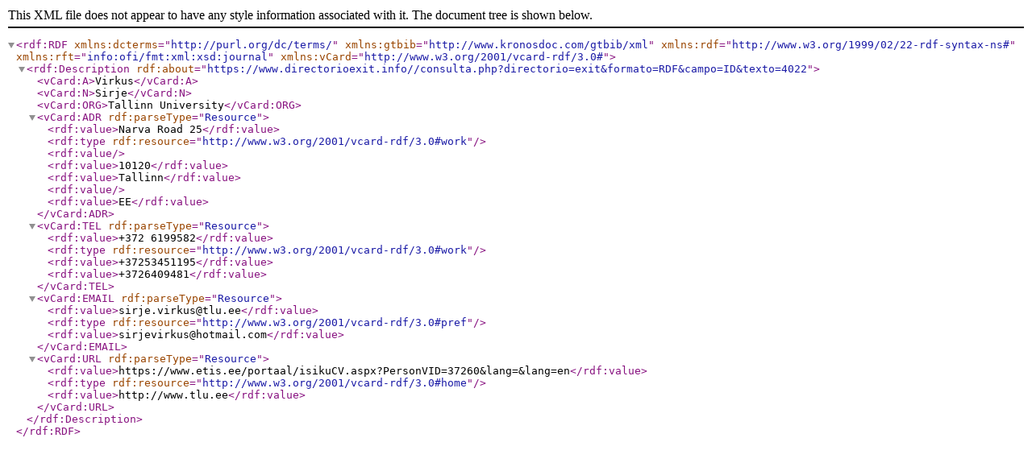

--- FILE ---
content_type: text/xml;charset=UTF-8
request_url: https://www.directorioexit.info/consulta.php?directorio=exit&formato=RDF&campo=ID&texto=4022
body_size: 1717
content:
<?xml version="1.0" encoding="UTF-8"?>
<rdf:RDF xmlns:dcterms="http://purl.org/dc/terms/" xmlns:gtbib="http://www.kronosdoc.com/gtbib/xml" xmlns:rdf="http://www.w3.org/1999/02/22-rdf-syntax-ns#" xmlns:rft="info:ofi/fmt:xml:xsd:journal" xmlns:vCard="http://www.w3.org/2001/vcard-rdf/3.0#">
    <rdf:Description rdf:about="https://www.directorioexit.info//consulta.php?directorio=exit&amp;formato=RDF&amp;campo=ID&amp;texto=4022">
        <vCard:A>Virkus</vCard:A>
        <vCard:N>Sirje</vCard:N>
        <vCard:ORG>Tallinn University</vCard:ORG>
        <vCard:ADR rdf:parseType="Resource">
            <rdf:value>Narva Road 25</rdf:value>
            <rdf:type rdf:resource="http://www.w3.org/2001/vcard-rdf/3.0#work" />
            <rdf:value />
            <rdf:value>10120</rdf:value>
            <rdf:value>Tallinn</rdf:value>
            <rdf:value />
            <rdf:value>EE</rdf:value>
        </vCard:ADR>
        <vCard:TEL rdf:parseType="Resource">
            <rdf:value>+372 6199582</rdf:value>
            <rdf:type rdf:resource="http://www.w3.org/2001/vcard-rdf/3.0#work" />
            <rdf:value>+37253451195</rdf:value>
            <rdf:value>+3726409481</rdf:value>
        </vCard:TEL>
        <vCard:EMAIL rdf:parseType="Resource">
            <rdf:value>sirje.virkus@tlu.ee</rdf:value>
            <rdf:type rdf:resource="http://www.w3.org/2001/vcard-rdf/3.0#pref" />
            <rdf:value>sirjevirkus@hotmail.com</rdf:value>
        </vCard:EMAIL>
        <vCard:URL rdf:parseType="Resource">
            <rdf:value>https://www.etis.ee/portaal/isikuCV.aspx?PersonVID=37260&amp;lang=&amp;lang=en</rdf:value>
            <rdf:type rdf:resource="http://www.w3.org/2001/vcard-rdf/3.0#home" />
            <rdf:value>http://www.tlu.ee</rdf:value>
        </vCard:URL>
    </rdf:Description>
</rdf:RDF>